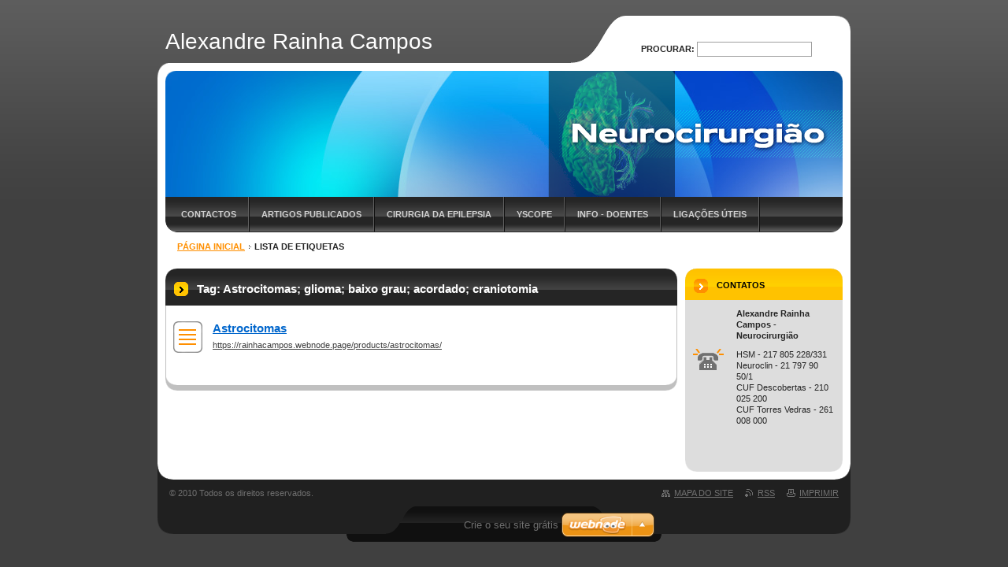

--- FILE ---
content_type: text/html; charset=UTF-8
request_url: https://rainhacampos.webnode.page/tags/Astrocitomas%3B%20glioma%3B%20baixo%20grau%3B%20acordado%3B%20craniotomia/
body_size: 7184
content:
<!--[if lte IE 9]><!DOCTYPE HTML PUBLIC "-//W3C//DTD HTML 4.01 Transitional//EN" "https://www.w3.org/TR/html4/loose.dtd"><![endif]-->
<!DOCTYPE html>

<!--[if IE]><html class="ie" lang="pt"><![endif]-->
<!--[if gt IE 9]><!--> 
<html lang="pt">
<!--<![endif]-->

	<head>
		<!--[if lt IE 8]><meta http-equiv="X-UA-Compatible" content="IE=EmulateIE7"><![endif]--><!--[if IE 8]><meta http-equiv="X-UA-Compatible" content="IE=EmulateIE8"><![endif]--><!--[if IE 9]><meta http-equiv="X-UA-Compatible" content="IE=EmulateIE9"><![endif]-->
		<base href="https://rainhacampos.webnode.page/">
  <meta charset="utf-8">
  <meta name="description" content="">
  <meta name="keywords" content="">
  <meta name="generator" content="Webnode">
  <meta name="apple-mobile-web-app-capable" content="yes">
  <meta name="apple-mobile-web-app-status-bar-style" content="black">
  <meta name="format-detection" content="telephone=no">
    <link rel="icon" type="image/svg+xml" href="/favicon.svg" sizes="any">  <link rel="icon" type="image/svg+xml" href="/favicon16.svg" sizes="16x16">  <link rel="icon" href="/favicon.ico">  <link rel="stylesheet" href="https://rainhacampos.webnode.page/wysiwyg/system.style.css">
<link rel="canonical" href="https://rainhacampos.webnode.page/tags/Astrocitomas%3B%20glioma%3B%20baixo%20grau%3B%20acordado%3B%20craniotomia/">
<script type="text/javascript">(function(i,s,o,g,r,a,m){i['GoogleAnalyticsObject']=r;i[r]=i[r]||function(){
			(i[r].q=i[r].q||[]).push(arguments)},i[r].l=1*new Date();a=s.createElement(o),
			m=s.getElementsByTagName(o)[0];a.async=1;a.src=g;m.parentNode.insertBefore(a,m)
			})(window,document,'script','//www.google-analytics.com/analytics.js','ga');ga('create', 'UA-797705-6', 'auto',{"name":"wnd_header"});ga('wnd_header.set', 'dimension1', 'W1');ga('wnd_header.set', 'anonymizeIp', true);ga('wnd_header.send', 'pageview');var pageTrackerAllTrackEvent=function(category,action,opt_label,opt_value){ga('send', 'event', category, action, opt_label, opt_value)};</script>
  <link rel="alternate" type="application/rss+xml" href="https://rainhacampos.webnode.page/rss/all.xml" title="">
<!--[if lte IE 9]><style type="text/css">.cke_skin_webnode iframe {vertical-align: baseline !important;}</style><![endif]-->
		<title>Tag: Astrocitomas; glioma; baixo grau; acordado; craniotomia :: Alexandre Rainha Campos</title>
		<meta name="robots" content="index, follow">
		<meta name="googlebot" content="index, follow">
		<script type="text/javascript" src="https://d11bh4d8fhuq47.cloudfront.net/_system/skins/v9/50000041/js/functions.js"></script>
		<link rel="stylesheet" type="text/css" href="https://d11bh4d8fhuq47.cloudfront.net/_system/skins/v9/50000041/css/style.css" media="screen,handheld,projection">
		<link rel="stylesheet" type="text/css" href="https://d11bh4d8fhuq47.cloudfront.net/_system/skins/v9/50000041/css/print.css" media="print">
	
				<script type="text/javascript">
				/* <![CDATA[ */
					
					if (typeof(RS_CFG) == 'undefined') RS_CFG = new Array();
					RS_CFG['staticServers'] = new Array('https://d11bh4d8fhuq47.cloudfront.net/');
					RS_CFG['skinServers'] = new Array('https://d11bh4d8fhuq47.cloudfront.net/');
					RS_CFG['filesPath'] = 'https://rainhacampos.webnode.page/_files/';
					RS_CFG['filesAWSS3Path'] = 'https://c1c57ae960.cbaul-cdnwnd.com/a480da0b256f5912242cbf3779a16f7c/';
					RS_CFG['lbClose'] = 'Fechar';
					RS_CFG['skin'] = 'default';
					if (!RS_CFG['labels']) RS_CFG['labels'] = new Array();
					RS_CFG['systemName'] = 'Webnode';
						
					RS_CFG['responsiveLayout'] = 0;
					RS_CFG['mobileDevice'] = 0;
					RS_CFG['labels']['copyPasteSource'] = 'Ler mais:';
					
				/* ]]> */
				</script><style type="text/css">/* <![CDATA[ */#a0b584f1a3b {position: absolute;font-size: 13px !important;font-family: "Arial", helvetica, sans-serif !important;white-space: nowrap;z-index: 2147483647;-webkit-user-select: none;-khtml-user-select: none;-moz-user-select: none;-o-user-select: none;user-select: none;}#b254mj46 {position: relative;top: -14px;}* html #b254mj46 { top: -11px; }#b254mj46 a { text-decoration: none !important; }#b254mj46 a:hover { text-decoration: underline !important; }#f0qptu29j275o {z-index: 2147483647;display: inline-block !important;font-size: 16px;padding: 7px 59px 9px 59px;background: transparent url(https://d11bh4d8fhuq47.cloudfront.net/img/footer/footerButtonWebnodeHover.png?ph=c1c57ae960) top left no-repeat;height: 18px;cursor: pointer;}* html #f0qptu29j275o { height: 36px; }#f0qptu29j275o:hover { background: url(https://d11bh4d8fhuq47.cloudfront.net/img/footer/footerButtonWebnode.png?ph=c1c57ae960) top left no-repeat; }#h5272502bsgf { display: none; }#jkksus3e55 {z-index: 3000;text-align: left !important;position: absolute;height: 88px;font-size: 13px !important;color: #ffffff !important;font-family: "Arial", helvetica, sans-serif !important;overflow: hidden;cursor: pointer;}#jkksus3e55 a {color: #ffffff !important;}#bhib1al1a {color: #36322D !important;text-decoration: none !important;font-weight: bold !important;float: right;height: 31px;position: absolute;top: 19px;right: 15px;cursor: pointer;}#hplwbas17j { float: right; padding-right: 27px; display: block; line-height: 31px; height: 31px; background: url(https://d11bh4d8fhuq47.cloudfront.net/img/footer/footerButton.png?ph=c1c57ae960) top right no-repeat; white-space: nowrap; }#c34fd56d9f { position: relative; left: 1px; float: left; display: block; width: 15px; height: 31px; background: url(https://d11bh4d8fhuq47.cloudfront.net/img/footer/footerButton.png?ph=c1c57ae960) top left no-repeat; }#bhib1al1a:hover { color: #36322D !important; text-decoration: none !important; }#bhib1al1a:hover #hplwbas17j { background: url(https://d11bh4d8fhuq47.cloudfront.net/img/footer/footerButtonHover.png?ph=c1c57ae960) top right no-repeat; }#bhib1al1a:hover #c34fd56d9f { background: url(https://d11bh4d8fhuq47.cloudfront.net/img/footer/footerButtonHover.png?ph=c1c57ae960) top left no-repeat; }#c26b4jn1l5 {padding-right: 11px;padding-right: 11px;float: right;height: 60px;padding-top: 18px;background: url(https://d11bh4d8fhuq47.cloudfront.net/img/footer/footerBubble.png?ph=c1c57ae960) top right no-repeat;}#eri7uk2c {float: left;width: 18px;height: 78px;background: url(https://d11bh4d8fhuq47.cloudfront.net/img/footer/footerBubble.png?ph=c1c57ae960) top left no-repeat;}* html #f0qptu29j275o { filter: progid:DXImageTransform.Microsoft.AlphaImageLoader(src='https://d11bh4d8fhuq47.cloudfront.net/img/footer/footerButtonWebnode.png?ph=c1c57ae960'); background: transparent; }* html #f0qptu29j275o:hover { filter: progid:DXImageTransform.Microsoft.AlphaImageLoader(src='https://d11bh4d8fhuq47.cloudfront.net/img/footer/footerButtonWebnodeHover.png?ph=c1c57ae960'); background: transparent; }* html #c26b4jn1l5 { height: 78px; background-image: url(https://d11bh4d8fhuq47.cloudfront.net/img/footer/footerBubbleIE6.png?ph=c1c57ae960);  }* html #eri7uk2c { background-image: url(https://d11bh4d8fhuq47.cloudfront.net/img/footer/footerBubbleIE6.png?ph=c1c57ae960);  }* html #hplwbas17j { background-image: url(https://d11bh4d8fhuq47.cloudfront.net/img/footer/footerButtonIE6.png?ph=c1c57ae960); }* html #c34fd56d9f { background-image: url(https://d11bh4d8fhuq47.cloudfront.net/img/footer/footerButtonIE6.png?ph=c1c57ae960); }* html #bhib1al1a:hover #rbcGrSigTryButtonRight { background-image: url(https://d11bh4d8fhuq47.cloudfront.net/img/footer/footerButtonHoverIE6.png?ph=c1c57ae960);  }* html #bhib1al1a:hover #rbcGrSigTryButtonLeft { background-image: url(https://d11bh4d8fhuq47.cloudfront.net/img/footer/footerButtonHoverIE6.png?ph=c1c57ae960);  }/* ]]> */</style><script type="text/javascript" src="https://d11bh4d8fhuq47.cloudfront.net/_system/client/js/compressed/frontend.package.1-3-108.js?ph=c1c57ae960"></script><style type="text/css">label.forBlind {display: inherit !important;position: inherit !important;}.diskuze #postText, .diskuze .feWebFormTextarea {max-width: 100% !important;}</style></head>

<body>
	<div id="pageFrame">

		<div id="pageTopSpacer"><!-- indent-top --></div>

		<!-- TOP BLOCK -->
		<div id="topBlock">

			<div id="logo"><a href="home/" title="Ir para a página inicial"><span id="rbcSystemIdentifierLogo">Alexandre Rainha Campos</span></a></div>			<script type="text/javascript"> /* <![CDATA[ */ logoCentering(); /* ]]> */ </script>

			<h3 id="topMotto"><span id="rbcCompanySlogan" class="rbcNoStyleSpan"></span></h3>

			<div id="illustration">
				<div class="imgCropper"><img src="https://c1c57ae960.cbaul-cdnwnd.com/a480da0b256f5912242cbf3779a16f7c/200000015-bba41bc9e0/50000000.png?ph=c1c57ae960" width="860" height="160" alt=""></div>
				<span class="arcTop"><!-- / --></span>
			</div>

			<hr class="hidden">

				<script type="text/javascript">
					/* <![CDATA[ */
						RubicusFrontendIns.addAbsoluteHeaderBlockId('topMenu');
					/* ]]> */
				</script>

			<!-- TOP MENU -->
			<div id="topMenu">


<ul class="menu">
	<li class="first"><a href="/contactos/">Contactos</a></li>
	<li><a href="/artigos-publicados/">Artigos Publicados</a></li>
	<li><a href="/cirurgia-da-epilepsia-hsm-chln/">Cirurgia da Epilepsia</a></li>
	<li><a href="/yscope/">YScope</a></li>
	<li><a href="/informa%c3%a7%c3%a3o%20aos%20doentes4/">Info - Doentes</a></li>
	<li class="last"><a href="/links-uteis/">Ligações úteis</a></li>
</ul>			

				<span><!-- masque --></span>

			</div> <!-- /id="topMenu" -->
			<!-- / TOP MENU -->

		</div> <!-- /id="topBlock" -->
		<!-- / TOP BLOCK -->

		<hr class="hidden">

		<!-- NAVIGATOR -->
		<div id="middleBar">
			<div id="pageNavigator" class="rbcContentBlock"><a class="navFirstPage" href="/home/">Página inicial</a><span><span> &gt; </span></span><span id="navCurrentPage">Lista de etiquetas</span><hr class="hidden"></div>            <div id="languageSelect"></div>			
            <div class="cleaner"><!-- / --></div>
		</div> <!-- /id="middleBar" -->
		<!-- / NAVIGATOR -->

		<!-- MAIN CONTAINER -->
		<div id="mainContainer">

			<div class="colSplit">

				<!-- CENTER ZONE ~ MAIN -->
				<div class="colA mainZone">

					<!-- TAGS -->					<div class="box tagSearch">						<div class="contOut">							<div class="contIn list">								<h1 class="boxHeading">Tag: Astrocitomas; glioma; baixo grau; acordado; craniotomia</h1>										<div class="item">									<h2 class="heading"><a href="https://rainhacampos.webnode.page/products/astrocitomas/">Astrocitomas</a></h2>									<p class="tagUri"><a href="https://rainhacampos.webnode.page/products/astrocitomas/">https://rainhacampos.webnode.page/products/astrocitomas/</a></p>								</div> <!-- /class="item" -->										<!-- PAGING -->								<div class="pagingBlock">									<p class="hidden">&mdash;&mdash;&mdash;</p>																		<div class="cleaner"><!-- /FLOAT CLEANER --></div>								</div> <!-- /class="pagingBlock" -->								<!-- / PAGING -->							</div> <!-- /class="contIn list" -->						</div> <!-- /class="contOut" -->					</div> <!-- /class="box tagSearch" -->					<!-- / TAGS -->					<hr class="hidden">		
				</div> <!-- /class="colA mainZone" -->
				<!-- / CENTER ZONE ~ MAIN -->

			</div> <!-- /class="colSplit" -->

			<!-- SIDEBAR -->
			<div class="colD sidebar">

			




					<!-- CONTACT -->
					<div class="box contact">
						<div class="contOut">
							<div class="contIn">

								<h2 class="boxHeading">Contatos</h2>

		

								<address>

									<strong class="contactName">Alexandre Rainha Campos - Neurocirurgião</strong>
									
									
									

									<br class="hidden">

									<span class="phone">
										<span class="icon"><!-- --></span>
										<span class="text">
HSM - 217 805 228/331<br />
Neuroclin - 21 797 90 50/1<br />
CUF Descobertas - 210 025 200<br />
CUF Torres Vedras - 261 008 000
										</span>
										<span class="cleaner"><!-- --></span>
									</span> <!-- /class="phone" -->

	
								</address>

		

								<div class="cleaner"><!-- /FLOAT CLEANER --></div>

							</div> <!-- /class="contIn" -->
						</div> <!-- /class="contOut" -->
					</div> <!-- /class="box contact" -->
					<!-- / CONTACT -->


					<hr class="hidden">


					



				<span class="arcTop"><!-- / --></span>

			</div> <!-- /class="colD sidebar" -->
			<!-- / SIDEBAR -->

			<div class="cleaner"><!-- /FLOAT CLEANER --></div>

		</div> <!-- /id="mainContainer" -->
		<!-- / MAIN CONTAINER -->

		<!-- FULLTEXT SEARCH BOX -->
		<div id="topSearch">



		<!-- FULLTEXT SEARCH BOX -->
		<div id="topSearchIn">

		<form action="/search/" method="get" id="fulltextSearch">

				<h3 class="forBlind">Procurar no site</h3>

				<label for="fulltextSearchText">Procurar:</label>
				<input type="text" id="fulltextSearchText" name="text" value="">
				<button type="submit" onmouseover="this.className='hoverButton';" onmouseout="this.className='';">Procurar</button>

		</form>

		</div> <!-- /id="topSearchIn" -->
		<!-- / FULLTEXT SEARCH BOX -->

		<hr class="hidden">

		
		</div> <!-- /id="topSearch" -->
		<!-- / FULLTEXT SEARCH BOX -->

		<hr class="hidden">

		<!-- FOOTER -->
		<div id="footerBlock">
			<div id="footerTop">

				<ul id="footerTopRgt">
					<li class="sitemap"><a href="/sitemap/" title="Ir para o mapa do site">Mapa do site</a></li>
					<li class="rss"><a href="/rss/" title="Notícias RSS">RSS</a></li>
					<li class="print"><a href="javascript:window.print();" title="Imprimir página">Imprimir</a></li>
				</ul>

				<p id="footerTopLft"><span id="rbcFooterText" class="rbcNoStyleSpan">© 2010 Todos os direitos reservados.</span></p>

				<div class="cleaner"><!-- /FLOAT CLEANER --></div>

			</div> <!-- /id="footerTop" -->

			<hr class="hidden">

			<div id="footerDwn"><p><span class="rbcSignatureText"><a rel="nofollow" href="https://www.webnode.pt?utm_source=text&amp;utm_medium=footer&amp;utm_campaign=free1">Crie o seu site grátis</a><a id="f0qptu29j275o" rel="nofollow" href="https://www.webnode.pt?utm_source=button&amp;utm_medium=footer&amp;utm_campaign=free1"><span id="h5272502bsgf">Webnode</span></a></span></p></div> <!-- /id="footerDwn" -->

		</div> <!-- /id="footerBlock" -->
		<!-- / FOOTER -->

	</div> <!-- /id="pageFrame" -->

	<script type="text/javascript">
		/* <![CDATA[ */

			RubicusFrontendIns.addObserver
			({

				onContentChange: function ()
				{
					logoCentering();
				},

				onStartSlideshow: function()
				{
					$('slideshowControl').innerHTML	= '<span>Pausa<'+'/span>';
					$('slideshowControl').title			= 'Pausa a apresentação';
					$('slideshowControl').onclick		= RubicusFrontendIns.stopSlideshow.bind(RubicusFrontendIns);
				},

				onStopSlideshow: function()
				{
					$('slideshowControl').innerHTML	= '<span>Apresentação<'+'/span>';
					$('slideshowControl').title			= 'Inicia a apresentação';
					$('slideshowControl').onclick		= RubicusFrontendIns.startSlideshow.bind(RubicusFrontendIns);
				},

				onShowImage: function()
				{
					if (RubicusFrontendIns.isSlideshowMode())
					{
						$('slideshowControl').innerHTML	= '<span>Pausa<'+'/span>';
						$('slideshowControl').title			= 'Pausa a apresentação';
						$('slideshowControl').onclick		= RubicusFrontendIns.stopSlideshow.bind(RubicusFrontendIns);
					}
				}

			});

			RubicusFrontendIns.addFileToPreload('https://d11bh4d8fhuq47.cloudfront.net/_system/skins/v9/50000041/img/loading.gif');
			RubicusFrontendIns.addFileToPreload('https://d11bh4d8fhuq47.cloudfront.net/_system/skins/v9/50000041/img/loading-poll.gif');
			RubicusFrontendIns.addFileToPreload('https://d11bh4d8fhuq47.cloudfront.net/_system/skins/v9/50000041/img/arr-ll-h.png');
			RubicusFrontendIns.addFileToPreload('https://d11bh4d8fhuq47.cloudfront.net/_system/skins/v9/50000041/img/arr-l-h.png');
			RubicusFrontendIns.addFileToPreload('https://d11bh4d8fhuq47.cloudfront.net/_system/skins/v9/50000041/img/arr-r-h.png');
			RubicusFrontendIns.addFileToPreload('https://d11bh4d8fhuq47.cloudfront.net/_system/skins/v9/50000041/img/arr-rr-h.png');
			RubicusFrontendIns.addFileToPreload('https://d11bh4d8fhuq47.cloudfront.net/_system/skins/v9/50000041/img/arr-sb-ll-h.png');
			RubicusFrontendIns.addFileToPreload('https://d11bh4d8fhuq47.cloudfront.net/_system/skins/v9/50000041/img/arr-sb-l-h.png');
			RubicusFrontendIns.addFileToPreload('https://d11bh4d8fhuq47.cloudfront.net/_system/skins/v9/50000041/img/arr-sb-r-h.png');
			RubicusFrontendIns.addFileToPreload('https://d11bh4d8fhuq47.cloudfront.net/_system/skins/v9/50000041/img/arr-sb-rr-h.png');
			RubicusFrontendIns.addFileToPreload('https://d11bh4d8fhuq47.cloudfront.net/_system/skins/v9/50000041/img/arr-prod-h.png');
			RubicusFrontendIns.addFileToPreload('https://d11bh4d8fhuq47.cloudfront.net/_system/skins/v9/50000041/img/hover-a.png');
			RubicusFrontendIns.addFileToPreload('https://d11bh4d8fhuq47.cloudfront.net/_system/skins/v9/50000041/img/hover-b.png');

		/* ]]> */
	</script>

<div id="rbcFooterHtml"></div><div style="display: none;" id="a0b584f1a3b"><span id="b254mj46">&nbsp;</span></div><div id="jkksus3e55" style="display: none;"><a href="https://www.webnode.pt?utm_source=window&amp;utm_medium=footer&amp;utm_campaign=free1" rel="nofollow"><div id="eri7uk2c"><!-- / --></div><div id="c26b4jn1l5"><div><strong id="bk46i1a294b21">Gostou deste website?</strong><br /><span id="jcc99416une4">Crie o seu próprio site gratuito em 5 minutos!</span></div><span id="bhib1al1a"><span id="c34fd56d9f"><!-- / --></span><span id="hplwbas17j">Experimente!</span></span></div></a></div><script type="text/javascript">/* <![CDATA[ */var bd93knla5b = {sig: $('a0b584f1a3b'),prefix: $('b254mj46'),btn : $('f0qptu29j275o'),win : $('jkksus3e55'),winLeft : $('eri7uk2c'),winLeftT : $('h3uwn2ud3'),winLeftB : $('m8a3ig7273ae6'),winRght : $('c26b4jn1l5'),winRghtT : $('ceideii2f0'),winRghtB : $('ei5g8rn10h5'),tryBtn : $('bhib1al1a'),tryLeft : $('c34fd56d9f'),tryRght : $('hplwbas17j'),text : $('jcc99416une4'),title : $('bk46i1a294b21')};bd93knla5b.sig.appendChild(bd93knla5b.btn);var ae1n0a789=0,im4dfs0a=0,ilgf1bkq8u=0,hnwacpr2d,bsa4buofu6g=$$('.rbcSignatureText')[0],epc50gere9pkh=false,bh85fb3d1hhc6g3;function ahljg7h1g28b(){if (!epc50gere9pkh && pageTrackerAllTrackEvent){pageTrackerAllTrackEvent('Signature','Window show - web',bd93knla5b.sig.getElementsByTagName('a')[0].innerHTML);epc50gere9pkh=true;}bd93knla5b.win.show();ilgf1bkq8u=bd93knla5b.tryLeft.offsetWidth+bd93knla5b.tryRght.offsetWidth+1;bd93knla5b.tryBtn.style.width=parseInt(ilgf1bkq8u)+'px';bd93knla5b.text.parentNode.style.width = '';bd93knla5b.winRght.style.width=parseInt(20+ilgf1bkq8u+Math.max(bd93knla5b.text.offsetWidth,bd93knla5b.title.offsetWidth))+'px';bd93knla5b.win.style.width=parseInt(bd93knla5b.winLeft.offsetWidth+bd93knla5b.winRght.offsetWidth)+'px';var wl=bd93knla5b.sig.offsetLeft+bd93knla5b.btn.offsetLeft+bd93knla5b.btn.offsetWidth-bd93knla5b.win.offsetWidth+12;if (wl<10){wl=10;}bd93knla5b.win.style.left=parseInt(wl)+'px';bd93knla5b.win.style.top=parseInt(im4dfs0a-bd93knla5b.win.offsetHeight)+'px';clearTimeout(hnwacpr2d);}function edahe1fedbkdl4f(){hnwacpr2d=setTimeout('bd93knla5b.win.hide()',1000);}function b7v5b3e(){var ph = RubicusFrontendIns.photoDetailHandler.lightboxFixed?document.getElementsByTagName('body')[0].offsetHeight/2:RubicusFrontendIns.getPageSize().pageHeight;bd93knla5b.sig.show();ae1n0a789=0;im4dfs0a=0;if (bsa4buofu6g&&bsa4buofu6g.offsetParent){var obj=bsa4buofu6g;do{ae1n0a789+=obj.offsetLeft;im4dfs0a+=obj.offsetTop;} while (obj = obj.offsetParent);}if ($('rbcFooterText')){bd93knla5b.sig.style.color = $('rbcFooterText').getStyle('color');bd93knla5b.sig.getElementsByTagName('a')[0].style.color = $('rbcFooterText').getStyle('color');}bd93knla5b.sig.style.width=parseInt(bd93knla5b.prefix.offsetWidth+bd93knla5b.btn.offsetWidth)+'px';if (ae1n0a789<0||ae1n0a789>document.body.offsetWidth){ae1n0a789=(document.body.offsetWidth-bd93knla5b.sig.offsetWidth)/2;}if (ae1n0a789>(document.body.offsetWidth*0.55)){bd93knla5b.sig.style.left=parseInt(ae1n0a789+(bsa4buofu6g?bsa4buofu6g.offsetWidth:0)-bd93knla5b.sig.offsetWidth)+'px';}else{bd93knla5b.sig.style.left=parseInt(ae1n0a789)+'px';}if (im4dfs0a<=0 || RubicusFrontendIns.photoDetailHandler.lightboxFixed){im4dfs0a=ph-5-bd93knla5b.sig.offsetHeight;}bd93knla5b.sig.style.top=parseInt(im4dfs0a-5)+'px';}function b0i2hkki15(){if (bh85fb3d1hhc6g3){clearTimeout(bh85fb3d1hhc6g3);}bh85fb3d1hhc6g3 = setTimeout('b7v5b3e()', 10);}Event.observe(window,'load',function(){if (bd93knla5b.win&&bd93knla5b.btn){if (bsa4buofu6g){if (bsa4buofu6g.getElementsByTagName("a").length > 0){bd93knla5b.prefix.innerHTML = bsa4buofu6g.innerHTML + '&nbsp;';}else{bd93knla5b.prefix.innerHTML = '<a href="https://www.webnode.page?utm_source=text&amp;utm_medium=footer&amp;utm_content=pt-web-1&amp;utm_campaign=signature" rel="nofollow">'+bsa4buofu6g.innerHTML + '</a>&nbsp;';}bsa4buofu6g.style.visibility='hidden';}else{if (pageTrackerAllTrackEvent){pageTrackerAllTrackEvent('Signature','Missing rbcSignatureText','rainhacampos.webnode.page');}}b7v5b3e();setTimeout(b7v5b3e, 500);setTimeout(b7v5b3e, 1000);setTimeout(b7v5b3e, 5000);Event.observe(bd93knla5b.btn,'mouseover',ahljg7h1g28b);Event.observe(bd93knla5b.win,'mouseover',ahljg7h1g28b);Event.observe(bd93knla5b.btn,'mouseout',edahe1fedbkdl4f);Event.observe(bd93knla5b.win,'mouseout',edahe1fedbkdl4f);Event.observe(bd93knla5b.win,'click',function(){if (pageTrackerAllTrackEvent){pageTrackerAllTrackEvent('Signature','Window click - web','Gostou deste website?',1);}document/*cca9644efo8*/.location.href='https://www.webnode.pt?utm_source=window&utm_medium=footer&utm_content=pt-web-1&utm_campaign=signature';});Event.observe(window, 'resize', b0i2hkki15);Event.observe(document.body, 'resize', b0i2hkki15);RubicusFrontendIns.addObserver({onResize: b0i2hkki15});RubicusFrontendIns.addObserver({onContentChange: b0i2hkki15});RubicusFrontendIns.addObserver({onLightboxUpdate: b7v5b3e});Event.observe(bd93knla5b.btn, 'click', function(){if (pageTrackerAllTrackEvent){pageTrackerAllTrackEvent('Signature','Button click - web',bd93knla5b.sig.getElementsByTagName('a')[0].innerHTML);}});Event.observe(bd93knla5b.tryBtn, 'click', function(){if (pageTrackerAllTrackEvent){pageTrackerAllTrackEvent('Signature','Try Button click - web','Gostou deste website?',1);}});}});RubicusFrontendIns.addFileToPreload('https://d11bh4d8fhuq47.cloudfront.net/img/footer/footerButtonWebnode.png?ph=c1c57ae960');RubicusFrontendIns.addFileToPreload('https://d11bh4d8fhuq47.cloudfront.net/img/footer/footerButton.png?ph=c1c57ae960');RubicusFrontendIns.addFileToPreload('https://d11bh4d8fhuq47.cloudfront.net/img/footer/footerButtonHover.png?ph=c1c57ae960');RubicusFrontendIns.addFileToPreload('https://d11bh4d8fhuq47.cloudfront.net/img/footer/footerBubble.png?ph=c1c57ae960');if (Prototype.Browser.IE){RubicusFrontendIns.addFileToPreload('https://d11bh4d8fhuq47.cloudfront.net/img/footer/footerBubbleIE6.png?ph=c1c57ae960');RubicusFrontendIns.addFileToPreload('https://d11bh4d8fhuq47.cloudfront.net/img/footer/footerButtonHoverIE6.png?ph=c1c57ae960');}RubicusFrontendIns.copyLink = 'https://www.webnode.page';RS_CFG['labels']['copyPasteBackLink'] = 'Crie o seu website grátis:';/* ]]> */</script><script type="text/javascript">var keenTrackerCmsTrackEvent=function(id){if(typeof _jsTracker=="undefined" || !_jsTracker){return false;};try{var name=_keenEvents[id];var keenEvent={user:{u:_keenData.u,p:_keenData.p,lc:_keenData.lc,t:_keenData.t},action:{identifier:id,name:name,category:'cms',platform:'WND1',version:'2.1.157'},browser:{url:location.href,ua:navigator.userAgent,referer_url:document.referrer,resolution:screen.width+'x'+screen.height,ip:'18.118.253.229'}};_jsTracker.jsonpSubmit('PROD',keenEvent,function(err,res){});}catch(err){console.log(err)};};</script></body>

</html>
